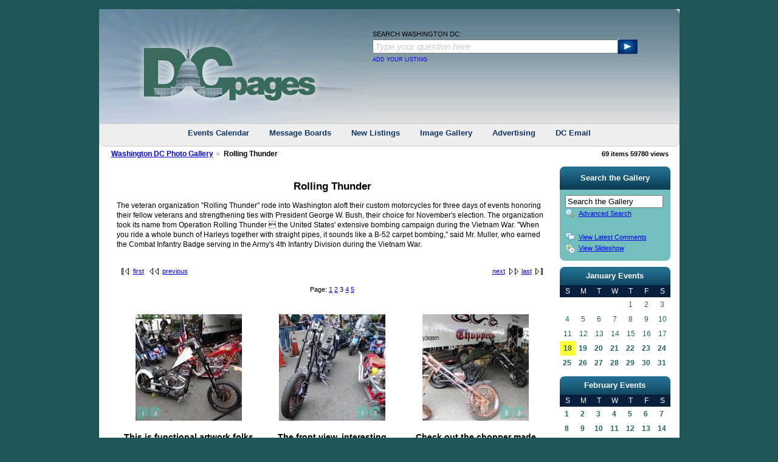

--- FILE ---
content_type: text/html; charset=UTF-8
request_url: https://dcpages.com/gallery/main.php?g2_itemId=73945&g2_page=3&g2_GALLERYSID=TMP_SESSION_ID_DI_NOISSES_PMT
body_size: 28188
content:
<!DOCTYPE html PUBLIC "-//W3C//DTD XHTML 1.0 Transitional//EN" "http://www.w3.org/TR/xhtml1/DTD/xhtml1-transitional.dtd">
<html xmlns="http://www.w3.org/1999/xhtml" lang="en-US">
<head>

<link rel="stylesheet" type="text/css" href="modules/core/data/gallery.css"/>
<link rel="stylesheet" type="text/css" href="modules/icons/iconpacks/silk/icons.css"/>
<script type="text/javascript" src="https://dcpages.com/gallery/main.php?g2_view=core.CombinedJavascript&amp;g2_key=45ce407463deadefb8c8d440b4a7f78e&amp;g2_GALLERYSID=TMP_SESSION_ID_DI_NOISSES_PMT"></script>
<meta http-equiv="Content-Type" content="text/html; charset=UTF-8"/>
<title>Rolling Thunder </title>
<link rel="stylesheet" type="text/css" href="themes/dcpages/theme.css"/>
<link rel="stylesheet" type="text/css" href="/c/dcpagestest4.css"/>
<link rel="stylesheet" type="text/css" href="/c/calnew4_narrow.css"/>

<style type="text/css">
ul.navlist li a {
width: 236px;
}
</style>

<script src="/c/watermark.js" type="text/javascript"></script>
<script src="/mint/?js" type="text/javascript"></script>
<script type="text/javascript" src="/asset/script/jquery-all.min.js"></script>
<link type="text/css" href="/asset/style/style.css" rel="stylesheet" />
</head>
<body class="gallery">
<div id="body-wrapper" class="round-bottom">
<!-- START:  #header-wrapper -->
<div id="header-wrapper">
<!-- Start:  Search  -->
<div>
<div id="header-col-1"><a href="/"><img alt="Washington DC USA" src="/asset/image/logo.gif" border="0" /></a></div>
<div id="header-col-2">
<div id="weather-wrapper">
<!-- <a href="http://weather.dcpages.com"><img src="http://banners.wunderground.com/banner/dcpagesV2_cond/language/english/US/DC/Washington.gif" border='0' alt='Wachington DC Weather' /></a> -->
</div>
<div>
<div>
<form action="/Search_Washington_DC/index.php" name="SearchDCPages" id="SearchDCPages">
<p id="SearchText">SEARCH WASHINGTON DC:</p>
<div id="SearchInput">
<input type="text" name="q" size="31" id="googlequery" value="Type your question here"  />
<input type="hidden" name="cx" value="015415095464605268838:2h87poyuprm" />
<input type="hidden" name="cof" value="FORID:10" />
<input type="hidden" name="ie" value="UTF-8" />
</div>
<div id="SearchButton"><img id="SearchSubmit" src="/asset/image/searchArrow.gif" alt="Search" /></div>
</form>
</div>
<div>
<div id="SearchAddListing">
<a href="http://dcpages.com/DCP_Listings/" style="text-decoration: none;">ADD YOUR LISTING</a>
</div>
</div>
</div>
</div>
</div>
<br class="clear-both" />
<!-- End: Search -->
<div id="topLinks">
<a href="/DC_Events/dayview.php">Events Calendar</a> 
<a href="http://dcmessageboards.com">Message Boards</a> 
<a href="/directory/New/">New Listings</a> 
<a href="/gallery/">Image Gallery</a> 
<a href="https://www.dcpages.com/washingtondcadvertising/">Advertising</a> 
<a href="http://dcemail.com">DC Email</a> 
</div>
<br class="clear-both" />
</div>
<!-- END: #header-wrapper -->
<!-- START: #gsNavBar -->
<div id="gsNavBar" class="gcBorder1">
<div class="gbSystemLinks">
<div class="block-core-ItemInfo">
<div class="size summary">
69 items
</div>
 <div class="viewCount summary">
59780 views
</div>
</div>
</div>
<div class="gbBreadCrumb" >
<div class="block-core-BreadCrumb">
<a href="main.php?g2_highlightId=73945&amp;g2_GALLERYSID=TMP_SESSION_ID_DI_NOISSES_PMT" class="BreadCrumb-1">
Washington DC Photo Gallery</a>
<span class="BreadCrumb-2">
Rolling Thunder </span>
</div>
</div>
</div>
<!-- END: #gsNavBar -->
<!-- START: #search-col-wrapper -->
<div id="search-col-wrapper">
<div>
</div>
<!-- START: photo tempate -->
<div id="gsContent" class="gcBorder1">
<div class="gbBlock gcBackground1">
<h2 align="center"> Rolling Thunder  </h2>
<p class="giDescription">
The veteran organization &quot;Rolling Thunder&quot; rode into Washington aloft their custom motorcycles for three days of events honoring their fellow veterans and strengthening ties with President George W. Bush, their choice for November's election. The organization took its name from Operation Rolling Thunder  the United States' extensive bombing campaign during the Vietnam War. &quot;When you ride a whole bunch of Harleys together with straight pipes, it sounds like a B-52 carpet bombing,&quot; said Mr. Muller, who earned the Combat Infantry Badge serving in the Army's 4th Infantry Division during the Vietnam War.<br />

</p>
</div>
<div class="gbBlock gcBackground2 gbNavigator">
<div class="block-core-Navigator">
<div class="next-and-last">
    <a href="main.php?g2_itemId=73945&amp;g2_page=4&amp;g2_GALLERYSID=TMP_SESSION_ID_DI_NOISSES_PMT" class="next">next</a><a href="main.php?g2_itemId=73945&amp;g2_page=5&amp;g2_GALLERYSID=TMP_SESSION_ID_DI_NOISSES_PMT" class="last">last</a>
</div>
<div class="first-and-previous">
<a href="main.php?g2_itemId=73945&amp;g2_GALLERYSID=TMP_SESSION_ID_DI_NOISSES_PMT" class="first">first</a>    <a href="main.php?g2_itemId=73945&amp;g2_page=2&amp;g2_GALLERYSID=TMP_SESSION_ID_DI_NOISSES_PMT" class="previous">previous</a>
</div>
</div>
</div>
<div class="gsPages gbBlock gcBackground1">
<div class="block-core-Pager">
Page:
<span>
<a href="main.php?g2_itemId=73945&amp;g2_page=1&amp;g2_GALLERYSID=TMP_SESSION_ID_DI_NOISSES_PMT">1</a>
</span>
<span>
<a href="main.php?g2_itemId=73945&amp;g2_page=2&amp;g2_GALLERYSID=TMP_SESSION_ID_DI_NOISSES_PMT">2</a>
</span>
<span>
3
</span>
<span>
<a href="main.php?g2_itemId=73945&amp;g2_page=4&amp;g2_GALLERYSID=TMP_SESSION_ID_DI_NOISSES_PMT">4</a>
</span>
<span>
<a href="main.php?g2_itemId=73945&amp;g2_page=5&amp;g2_GALLERYSID=TMP_SESSION_ID_DI_NOISSES_PMT">5</a>
</span>
</div>
</div>
<div class="gbBlock">
<table id="gsThumbMatrix">
<tr valign="top">
<td class="giItemCell"
style="width: 33%">
<div class="thumbframe">
<div class="thumb">
<a href="main.php?g2_itemId=74018&amp;g2_GALLERYSID=TMP_SESSION_ID_DI_NOISSES_PMT">
<img src="main.php?g2_view=core.DownloadItem&amp;g2_itemId=74019&amp;g2_serialNumber=5&amp;g2_GALLERYSID=TMP_SESSION_ID_DI_NOISSES_PMT" width="175" height="175" id="%ID%" class="%CLASS% giThumbnail" alt="This is functional artwork folks"/>
</a>

</div>
</div>
<p class="giTitle">
This is functional artwork folks
<span class="red"> *</span>
</p>
<div class="block-core-ItemInfo giInfo">
<div class="viewCount summary">
3615 views
</div>
</div>
</td>
<td class="giItemCell"
style="width: 33%">
<div class="thumbframe">
<div class="thumb">
<a href="main.php?g2_itemId=74021&amp;g2_GALLERYSID=TMP_SESSION_ID_DI_NOISSES_PMT">
<img src="main.php?g2_view=core.DownloadItem&amp;g2_itemId=74022&amp;g2_serialNumber=5&amp;g2_GALLERYSID=TMP_SESSION_ID_DI_NOISSES_PMT" width="175" height="175" id="%ID%" class="%CLASS% giThumbnail" alt="The front view, interesting place to mount the head light"/>
</a>

</div>
</div>
<p class="giTitle">
The front view, interesting place to mount the head light
</p>
<div class="block-core-ItemInfo giInfo">
<div class="viewCount summary">
3074 views
</div>
</div>
</td>
<td class="giItemCell"
style="width: 33%">
<div class="thumbframe">
<div class="thumb">
<a href="main.php?g2_itemId=74023&amp;g2_GALLERYSID=TMP_SESSION_ID_DI_NOISSES_PMT">
<img src="main.php?g2_view=core.DownloadItem&amp;g2_itemId=74024&amp;g2_serialNumber=6&amp;g2_GALLERYSID=TMP_SESSION_ID_DI_NOISSES_PMT" width="175" height="175" id="%ID%" class="%CLASS% giThumbnail" alt="Check out the chopper made of copper"/>
</a>

</div>
</div>
<p class="giTitle">
Check out the chopper made of copper
</p>
<div class="block-core-ItemInfo giInfo">
<div class="viewCount summary">
3005 views
</div>
</div>
</td>
</tr>
<tr valign="top">
<td class="giItemCell"
style="width: 33%">
<div class="thumbframe">
<div class="thumb">
<a href="main.php?g2_itemId=74025&amp;g2_GALLERYSID=TMP_SESSION_ID_DI_NOISSES_PMT">
<img src="main.php?g2_view=core.DownloadItem&amp;g2_itemId=74026&amp;g2_serialNumber=6&amp;g2_GALLERYSID=TMP_SESSION_ID_DI_NOISSES_PMT" width="175" height="175" id="%ID%" class="%CLASS% giThumbnail" alt="Fire Truck detailing for the 9/11 chopper"/>
</a>

</div>
</div>
<p class="giTitle">
Fire Truck detailing for the 9/11 chopper
</p>
<div class="block-core-ItemInfo giInfo">
<div class="viewCount summary">
3699 views
</div>
</div>
</td>
<td class="giItemCell"
style="width: 33%">
<div class="thumbframe">
<div class="thumb">
<a href="main.php?g2_itemId=74027&amp;g2_GALLERYSID=TMP_SESSION_ID_DI_NOISSES_PMT">
<img src="main.php?g2_view=core.DownloadItem&amp;g2_itemId=74028&amp;g2_serialNumber=6&amp;g2_GALLERYSID=TMP_SESSION_ID_DI_NOISSES_PMT" width="175" height="175" id="%ID%" class="%CLASS% giThumbnail" alt="Another angle"/>
</a>

</div>
</div>
<p class="giTitle">
Another angle
</p>
<div class="block-core-ItemInfo giInfo">
<div class="viewCount summary">
2887 views
</div>
</div>
</td>
<td class="giItemCell"
style="width: 33%">
<div class="thumbframe">
<div class="thumb">
<a href="main.php?g2_itemId=74029&amp;g2_GALLERYSID=TMP_SESSION_ID_DI_NOISSES_PMT">
<img src="main.php?g2_view=core.DownloadItem&amp;g2_itemId=74030&amp;g2_serialNumber=6&amp;g2_GALLERYSID=TMP_SESSION_ID_DI_NOISSES_PMT" width="175" height="175" id="%ID%" class="%CLASS% giThumbnail" alt="Take a look at the copper Statue of liberty rim on this showpiece, incredible!"/>
</a>

</div>
</div>
<p class="giTitle">
Take a look at the copper Statue of liberty rim on this showpiece, incredible!
</p>
<div class="block-core-ItemInfo giInfo">
<div class="viewCount summary">
3963 views
</div>
</div>
</td>
</tr>
<tr valign="top">
<td class="giItemCell"
style="width: 33%">
<div class="thumbframe">
<div class="thumb">
<a href="main.php?g2_itemId=74031&amp;g2_GALLERYSID=TMP_SESSION_ID_DI_NOISSES_PMT">
<img src="main.php?g2_view=core.DownloadItem&amp;g2_itemId=74032&amp;g2_serialNumber=6&amp;g2_GALLERYSID=TMP_SESSION_ID_DI_NOISSES_PMT" width="175" height="175" id="%ID%" class="%CLASS% giThumbnail" alt="By far one of my favorites"/>
</a>

</div>
</div>
<p class="giTitle">
By far one of my favorites
</p>
<div class="block-core-ItemInfo giInfo">
<div class="viewCount summary">
2993 views
</div>
</div>
</td>
<td class="giItemCell"
style="width: 33%">
<div class="thumbframe">
<div class="thumb">
<a href="main.php?g2_itemId=74033&amp;g2_GALLERYSID=TMP_SESSION_ID_DI_NOISSES_PMT">
<img src="main.php?g2_view=core.DownloadItem&amp;g2_itemId=74034&amp;g2_serialNumber=5&amp;g2_GALLERYSID=TMP_SESSION_ID_DI_NOISSES_PMT" width="175" height="175" id="%ID%" class="%CLASS% giThumbnail" alt="Take a look at the twisted forks on this baby."/>
</a>

</div>
</div>
<p class="giTitle">
Take a look at the twisted forks on this baby.
</p>
<div class="block-core-ItemInfo giInfo">
<div class="viewCount summary">
3791 views
</div>
</div>
</td>
<td class="giItemCell"
style="width: 33%">
<div class="thumbframe">
<div class="thumb">
<a href="main.php?g2_itemId=74035&amp;g2_GALLERYSID=TMP_SESSION_ID_DI_NOISSES_PMT">
<img src="main.php?g2_view=core.DownloadItem&amp;g2_itemId=74036&amp;g2_serialNumber=6&amp;g2_GALLERYSID=TMP_SESSION_ID_DI_NOISSES_PMT" width="175" height="175" id="%ID%" class="%CLASS% giThumbnail" alt="COOL"/>
</a>

</div>
</div>
<p class="giTitle">
COOL
</p>
<div class="block-core-ItemInfo giInfo">
<div class="viewCount summary">
3059 views
</div>
</div>
</td>
</tr>
<tr valign="top">
<td class="giItemCell"
style="width: 33%">
<div class="thumbframe">
<div class="thumb">
<a href="main.php?g2_itemId=74037&amp;g2_GALLERYSID=TMP_SESSION_ID_DI_NOISSES_PMT">
<img src="main.php?g2_view=core.DownloadItem&amp;g2_itemId=74038&amp;g2_serialNumber=6&amp;g2_GALLERYSID=TMP_SESSION_ID_DI_NOISSES_PMT" width="175" height="175" id="%ID%" class="%CLASS% giThumbnail" alt="Over all, the military chopper takes my vote."/>
</a>

</div>
</div>
<p class="giTitle">
Over all, the military chopper takes my vote.
</p>
<div class="block-core-ItemInfo giInfo">
<div class="viewCount summary">
3637 views
</div>
</div>
</td>
<td class="giItemCell"
style="width: 33%">
<div class="thumbframe">
<div class="thumb">
<a href="main.php?g2_itemId=74039&amp;g2_GALLERYSID=TMP_SESSION_ID_DI_NOISSES_PMT">
<img src="main.php?g2_view=core.DownloadItem&amp;g2_itemId=74040&amp;g2_serialNumber=6&amp;g2_GALLERYSID=TMP_SESSION_ID_DI_NOISSES_PMT" width="175" height="175" id="%ID%" class="%CLASS% giThumbnail" alt="Notice the gatlin gun on the bottom of the bike"/>
</a>

</div>
</div>
<p class="giTitle">
Notice the gatlin gun on the bottom of the bike
</p>
<div class="block-core-ItemInfo giInfo">
<div class="viewCount summary">
4150 views
</div>
</div>
</td>
<td class="giItemCell"
style="width: 33%">
<div class="thumbframe">
<div class="thumb">
<a href="main.php?g2_itemId=74041&amp;g2_GALLERYSID=TMP_SESSION_ID_DI_NOISSES_PMT">
<img src="main.php?g2_view=core.DownloadItem&amp;g2_itemId=74042&amp;g2_serialNumber=6&amp;g2_GALLERYSID=TMP_SESSION_ID_DI_NOISSES_PMT" width="175" height="175" id="%ID%" class="%CLASS% giThumbnail" alt="Now thats a really sweet ride"/>
</a>

</div>
</div>
<p class="giTitle">
Now thats a really sweet ride
<span class="red"> *</span>
</p>
<div class="block-core-ItemInfo giInfo">
<div class="viewCount summary">
3700 views
</div>
</div>
</td>
</tr>
<tr valign="top">
<td class="giItemCell"
style="width: 33%">
<div class="thumbframe">
<div class="thumb">
<a href="main.php?g2_itemId=74043&amp;g2_GALLERYSID=TMP_SESSION_ID_DI_NOISSES_PMT">
<img src="main.php?g2_view=core.DownloadItem&amp;g2_itemId=74044&amp;g2_serialNumber=6&amp;g2_GALLERYSID=TMP_SESSION_ID_DI_NOISSES_PMT" width="175" height="175" id="%ID%" class="%CLASS% giThumbnail" alt="Represent"/>
</a>

</div>
</div>
<p class="giTitle">
Represent
<span class="red"> *</span>
</p>
<div class="block-core-ItemInfo giInfo">
<div class="viewCount summary">
3484 views
</div>
</div>
</td>
<td class="giItemCell"
style="width: 33%">
<div class="thumbframe">
<div class="thumb">
<a href="main.php?g2_itemId=74046&amp;g2_GALLERYSID=TMP_SESSION_ID_DI_NOISSES_PMT">
<img src="main.php?g2_view=core.DownloadItem&amp;g2_itemId=74047&amp;g2_serialNumber=6&amp;g2_GALLERYSID=TMP_SESSION_ID_DI_NOISSES_PMT" width="175" height="175" id="%ID%" class="%CLASS% giThumbnail" alt="Try to figure out what these are?"/>
</a>

</div>
</div>
<p class="giTitle">
Try to figure out what these are?
</p>
<div class="block-core-ItemInfo giInfo">
<div class="viewCount summary">
2851 views
</div>
</div>
</td>
<td class="giItemCell"
style="width: 33%">
<div class="thumbframe">
<div class="thumb">
<a href="main.php?g2_itemId=74048&amp;g2_GALLERYSID=TMP_SESSION_ID_DI_NOISSES_PMT">
<img src="main.php?g2_view=core.DownloadItem&amp;g2_itemId=74049&amp;g2_serialNumber=6&amp;g2_GALLERYSID=TMP_SESSION_ID_DI_NOISSES_PMT" width="175" height="175" id="%ID%" class="%CLASS% giThumbnail" alt="Thats a lot of bikers in one spot"/>
</a>

</div>
</div>
<p class="giTitle">
Thats a lot of bikers in one spot
</p>
<div class="block-core-ItemInfo giInfo">
<div class="viewCount summary">
2897 views
</div>
</div>
</td>
</tr>
</table>
</div>
<div class="gbBlock gcBackground2 gbNavigator">
<div class="block-core-Navigator">
<div class="next-and-last">
    <a href="main.php?g2_itemId=73945&amp;g2_page=4&amp;g2_GALLERYSID=TMP_SESSION_ID_DI_NOISSES_PMT" class="next">next</a><a href="main.php?g2_itemId=73945&amp;g2_page=5&amp;g2_GALLERYSID=TMP_SESSION_ID_DI_NOISSES_PMT" class="last">last</a>
</div>
<div class="first-and-previous">
<a href="main.php?g2_itemId=73945&amp;g2_GALLERYSID=TMP_SESSION_ID_DI_NOISSES_PMT" class="first">first</a>    <a href="main.php?g2_itemId=73945&amp;g2_page=2&amp;g2_GALLERYSID=TMP_SESSION_ID_DI_NOISSES_PMT" class="previous">previous</a>
</div>
</div>
</div>
<div class="gsPages gbBlock gcBackground1">
<div class="block-core-Pager">
Page:
<span>
<a href="main.php?g2_itemId=73945&amp;g2_page=1&amp;g2_GALLERYSID=TMP_SESSION_ID_DI_NOISSES_PMT">1</a>
</span>
<span>
<a href="main.php?g2_itemId=73945&amp;g2_page=2&amp;g2_GALLERYSID=TMP_SESSION_ID_DI_NOISSES_PMT">2</a>
</span>
<span>
3
</span>
<span>
<a href="main.php?g2_itemId=73945&amp;g2_page=4&amp;g2_GALLERYSID=TMP_SESSION_ID_DI_NOISSES_PMT">4</a>
</span>
<span>
<a href="main.php?g2_itemId=73945&amp;g2_page=5&amp;g2_GALLERYSID=TMP_SESSION_ID_DI_NOISSES_PMT">5</a>
</span>
</div>
</div>

  

</div>
<!-- END: photo templage -->
<div id="bottom-links">
<div class="center-col-header round-top">
<h1>Business Resources</h1>
</div>
<div id="resources-wrapper" class="round-bottom">
<!-- START: resources output -->
					<div class="navlist-wrapper">
						<ul class="navlist">
							<li><a href="http://go.k12.com/wm/various/cons/k12/200907/orange_a/index.html?campaign=dcpages_education&amp;adgroup=468x60" title="">CAPCS Online of Washington </a></li>
							<li><a href="http://www.housekeepinghelp.com/" title="">Cleaning Jobs</a></li>
							<li><a href="http://www.nannypro.com" title="">Nanny Agency</a></li>
							<li><a href="http://www.freshchristmastree.com" title="">Fresh Christmas Trees</a></li>
							<li><a href="http://www.dcpages.com/directory/Business_Services/Event_Planners" title="">Event Planning</a></li>
							<li><a href="http://dcpages.com/Tourism/Jefferson-Memorial.shtml" title="">Thomas Jefferson Memorial</a></li>
						</ul>
					</div>
					<div class="navlist-wrapper">
						<ul class="navlist">
							<li><a href="http://www.rendezvoustrans.com/" title="">Washington DC Limousine Service</a></li>
							<li><a href="http://www.HomeCareLocators.com " title="">Caregiver Needed</a></li>
							<li><a href="http://dcpages.com/Inauguration/" title="">Presidential Inauguration</a></li>
							<li><a href="http://dcpages.com/top-hotels/" title="">Washington Hotels</a></li>
							<li><a href="http://www.mellonauditorium.com/" title="">Event Venue</a></li>
							<li><a href="http://www.whitehousechristmasornament.com/" title="">Christmas Ornament</a></li>
						</ul>
					</div>
					<div class="navlist-wrapper">
						<ul class="navlist">
							<li><a href="http://www.nannylocators.com" title="">Nanny Services</a></li>
							<li><a href="http://nannyneeded.com" title="">Nanny Jobs</a></li>
							<li><a href="http://dcpages.com/Tourism/Lincoln-Memorial.shtml" title="">Abraham Lincoln Memorial</a></li>
							<li><a href="http://dcpages.com/Tourism/Washington-Monument.shtml" title="">George Washington Monument</a></li>
							<li><a href="http://www.dcgiftshop.com/" title="">Washington DC Gifts</a></li>
							<li><a href="http://dcpages.com/Tourism/" title="">Washington Travel Center</a></li>
						</ul>
					</div>
		<br class="clear-both" />
<!-- END: resources output -->
</div>
</div>
</div>
<!-- START: #search-col-wrapper -->
<!-- START: #right-col-wrapper -->
<div id="right-col-wrapper">
<!-- START: #gsSidebarCol -->
<div id="gsSidebarCol">
<div class="right-menu-header round-top">
<h1>Search the Gallery</h1>
</div>
<div id="gsSidebar" class="gcBorder1">



<div class="block-search-SearchBlock gbBlock">
<form id="search_SearchBlock" action="main.php" method="get" onsubmit="return search_SearchBlock_checkForm()">
<div>
<input type="hidden" name="g2_return" value="/gallery/main.php?g2_itemId=73945&amp;g2_page=3"/>
<input type="hidden" name="g2_formUrl" value="/gallery/main.php?g2_itemId=73945&amp;g2_page=3"/>
<input type="hidden" name="g2_authToken" value="9315a2051508"/>

<input type="hidden" name="g2_view" value="search.SearchScan"/>
<input type="hidden" name="g2_form[formName]" value="search_SearchBlock"/>
<input type="text" id="searchCriteria" size="18"
name="g2_form[searchCriteria]"
value="Search the Gallery"
onfocus="search_SearchBlock_focus()"
onblur="search_SearchBlock_blur()"
class="textbox"/>
<input type="hidden" name="g2_form[useDefaultSettings]" value="1" />
</div>
<div>
<a href="main.php?g2_view=search.SearchScan&amp;g2_form%5BuseDefaultSettings%5D=1&amp;g2_return=%2Fgallery%2Fmain.php%3Fg2_itemId%3D73945%26g2_page%3D3%26"
class="gbAdminLink gbLink-search_SearchScan advanced">Advanced Search</a>
</div>
</form>
</div>
<div class="block-core-ItemLinks gbBlock">
<a href="main.php?g2_view=comment.ShowAllComments&amp;g2_itemId=73945&amp;g2_return=%2Fgallery%2Fmain.php%3Fg2_itemId%3D73945%26g2_page%3D3%26" class="gbAdminLink gbLink-comment_ShowAllComments">View Latest Comments</a>
<a href="main.php?g2_view=slideshow.Slideshow&amp;g2_itemId=73945" class="gbAdminLink gbLink-slideshow_Slideshow">View Slideshow</a>
</div>



</div>
<div class="right-col-ad">
<div id="dcpEvents">
<table border="0" cellpadding="0" cellspacing="0" style="width:100%">
	<tr>
		<td class="calHeader round-top">January Events</td>
	</tr>
	<tr>
		<td>
			<table border="0" cellpadding="0" cellspacing="0" class="calBody">
				<tr>
					<td class="cal1">S</td>
					<td class="cal1">M</td>
					<td class="cal1">T</td>
					<td class="cal1">W</td>
					<td class="cal1">T</td>
					<td class="cal1">F</td>
					<td class="cal1">S</td>
				</tr>
				<tr>
<td class="cal4"></td>
<td class="cal4"></td>
<td class="cal4"></td>
<td class="cal4"></td>
<td class="cal4">1</td>
<td class="cal4">2</td>
<td class="cal4">3</td>
				</tr>
</tr>
<tr>
<td class="cal4">4</td>
<td class="cal4">5</td>
<td class="cal4">6</td>
<td class="cal4">7</td>
<td class="cal4">8</td>
<td class="cal4">9</td>
<td class="cal4">10</td>
</tr>
<tr>
<td class="cal4">11</td>
<td class="cal4">12</td>
<td class="cal4">13</td>
<td class="cal4">14</td>
<td class="cal4">15</td>
<td class="cal4">16</td>
<td class="cal4">17</td>
</tr>
<tr>
<td class="border"><a href="/DC_Events/dayview.php?getdate=20260118" class=cal2b target="_top">18</a></td>
<td class="cal4"><a href="/DC_Events/dayview.php?getdate=20260119" class=cal2b target="_top">19</a></td>
<td class="cal4"><a href="/DC_Events/dayview.php?getdate=20260120" class=cal2b target="_top">20</a></td>
<td class="cal4"><a href="/DC_Events/dayview.php?getdate=20260121" class=cal2b target="_top">21</a></td>
<td class="cal4"><a href="/DC_Events/dayview.php?getdate=20260122" class=cal2b target="_top">22</a></td>
<td class="cal4"><a href="/DC_Events/dayview.php?getdate=20260123" class=cal2b target="_top">23</a></td>
<td class="cal4"><a href="/DC_Events/dayview.php?getdate=20260124" class=cal2b target="_top">24</a></td>
</tr>
<tr>
<td class="cal4"><a href="/DC_Events/dayview.php?getdate=20260125" class=cal2b target="_top">25</a></td>
<td class="cal4"><a href="/DC_Events/dayview.php?getdate=20260126" class=cal2b target="_top">26</a></td>
<td class="cal4"><a href="/DC_Events/dayview.php?getdate=20260127" class=cal2b target="_top">27</a></td>
<td class="cal4"><a href="/DC_Events/dayview.php?getdate=20260128" class=cal2b target="_top">28</a></td>
<td class="cal4"><a href="/DC_Events/dayview.php?getdate=20260129" class=cal2b target="_top">29</a></td>
<td class="cal4"><a href="/DC_Events/dayview.php?getdate=20260130" class=cal2b target="_top">30</a></td>
<td class="cal4"><a href="/DC_Events/dayview.php?getdate=20260131" class=cal2b target="_top">31</a></td>
			</table>
		</td>
	</tr>
	<tr>
		<td class="calHeader round-top">February Events</td>
	</tr>
	<tr>
		<td>
			<table border="0" cellpadding="0" cellspacing="0" class="calBody">
				<tr>
					<td class="cal1">S</td>
					<td class="cal1">M</td>
					<td class="cal1">T</td>
					<td class="cal1">W</td>
					<td class="cal1">T</td>
					<td class="cal1">F</td>
					<td class="cal1">S</td>
				</tr>
				<tr>
<td class="cal4"><a href="/DC_Events/dayview.php?getdate=20260201" class=cal2b target="_top">1</a></td>
<td class="cal4"><a href="/DC_Events/dayview.php?getdate=20260202" class=cal2b target="_top">2</a></td>
<td class="cal4"><a href="/DC_Events/dayview.php?getdate=20260203" class=cal2b target="_top">3</a></td>
<td class="cal4"><a href="/DC_Events/dayview.php?getdate=20260204" class=cal2b target="_top">4</a></td>
<td class="cal4"><a href="/DC_Events/dayview.php?getdate=20260205" class=cal2b target="_top">5</a></td>
<td class="cal4"><a href="/DC_Events/dayview.php?getdate=20260206" class=cal2b target="_top">6</a></td>
<td class="cal4"><a href="/DC_Events/dayview.php?getdate=20260207" class=cal2b target="_top">7</a></td>
				</tr>
</tr>
<tr>
<td class="cal4"><a href="/DC_Events/dayview.php?getdate=20260208" class=cal2b target="_top">8</a></td>
<td class="cal4"><a href="/DC_Events/dayview.php?getdate=20260209" class=cal2b target="_top">9</a></td>
<td class="cal4"><a href="/DC_Events/dayview.php?getdate=20260210" class=cal2b target="_top">10</a></td>
<td class="cal4"><a href="/DC_Events/dayview.php?getdate=20260211" class=cal2b target="_top">11</a></td>
<td class="cal4"><a href="/DC_Events/dayview.php?getdate=20260212" class=cal2b target="_top">12</a></td>
<td class="cal4"><a href="/DC_Events/dayview.php?getdate=20260213" class=cal2b target="_top">13</a></td>
<td class="cal4"><a href="/DC_Events/dayview.php?getdate=20260214" class=cal2b target="_top">14</a></td>
</tr>
<tr>
<td class="cal4"><a href="/DC_Events/dayview.php?getdate=20260215" class=cal2b target="_top">15</a></td>
<td class="cal4"><a href="/DC_Events/dayview.php?getdate=20260216" class=cal2b target="_top">16</a></td>
<td class="cal4"><a href="/DC_Events/dayview.php?getdate=20260217" class=cal2b target="_top">17</a></td>
<td class="cal4"><a href="/DC_Events/dayview.php?getdate=20260218" class=cal2b target="_top">18</a></td>
<td class="cal4"><a href="/DC_Events/dayview.php?getdate=20260219" class=cal2b target="_top">19</a></td>
<td class="cal4"><a href="/DC_Events/dayview.php?getdate=20260220" class=cal2b target="_top">20</a></td>
<td class="cal4"><a href="/DC_Events/dayview.php?getdate=20260221" class=cal2b target="_top">21</a></td>
</tr>
<tr>
<td class="cal4"><a href="/DC_Events/dayview.php?getdate=20260222" class=cal2b target="_top">22</a></td>
<td class="cal4"><a href="/DC_Events/dayview.php?getdate=20260223" class=cal2b target="_top">23</a></td>
<td class="cal4"><a href="/DC_Events/dayview.php?getdate=20260224" class=cal2b target="_top">24</a></td>
<td class="cal4"><a href="/DC_Events/dayview.php?getdate=20260225" class=cal2b target="_top">25</a></td>
<td class="cal4"><a href="/DC_Events/dayview.php?getdate=20260226" class=cal2b target="_top">26</a></td>
<td class="cal4"><a href="/DC_Events/dayview.php?getdate=20260227" class=cal2b target="_top">27</a></td>
<td class="cal4"><a href="/DC_Events/dayview.php?getdate=20260228" class=cal2b target="_top">28</a></td>
			</table>
		</td>
	</tr>
	<tr>
		<td class="calPost">
    		<div style="width: 160px;">
    			<a href="/DC_Events/enter.php" target="_top">POST AN EVENT</a>
    		</div>
    		</td>
	</tr>
	<tr>
		<td class="calPost">
    		<div style="width: 160px; margin-top: 7px;">
    			<a href="/DC_Events/yearview.php" target="_top">VIEW YEAR CALENDAR</a>
    		</div>
    		</td>
	</tr>
</table></div>
<div class="center">
<!-- dcpages:local/theme.tpl -->
</div>
<br />
<div class="center">
<!-- dcpages:local/theme.tpl -->
</div>
<br />
<div class="center">
<!-- dcpages:local/theme.tpl -->
</div>
</div>
</div>
<!-- END: #gsSidebarCol -->
</div>
<!-- END: #right-col-wrapper -->
<br class="clear-both" />
<div id="gsFooter">
<div class="ads">
				<script type="text/javascript">//<![CDATA[
						google_ad_client = "pub-0900741024027445";
						/* 250x250, created 4/1/10 */
						google_ad_slot = "9083323514";
						google_ad_width = "728";
						google_ad_height = "90";
				//]]></script>
				<script type="text/javascript" src="http://pagead2.googlesyndication.com/pagead/show_ads.js"></script>
</div>
<div id="footer">
<div class="center">
<p>
<a href="/DCP_Contact_Us/">Contact Us</a> -
<a href="/washingtondcadvertising/">Advertise</a> - 
<a href="/Privacy_Policy/">Privacy Policy</a>
</p>
<p>
&copy;1994-2026 DCpages.com All Rights Reserved
</p>
</div></div>
</div>
</div>
  <script type="text/javascript">
// <![CDATA[
search_SearchBlock_init('Search the Gallery', 'Please enter a search term.', 'Searching in progress, please wait!');
// ]]>
</script>


</body>
</html>